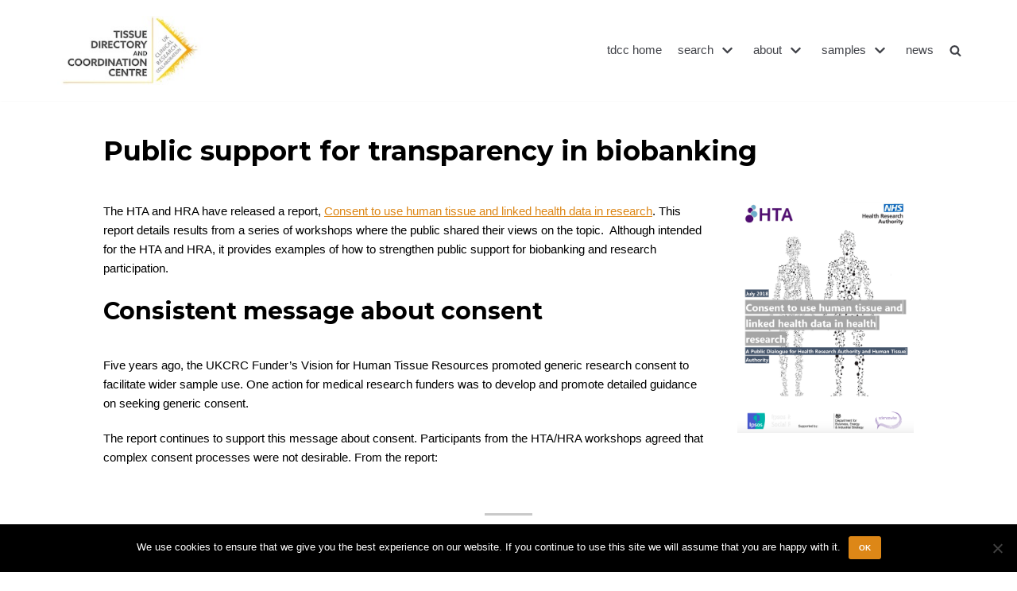

--- FILE ---
content_type: text/html; charset=UTF-8
request_url: https://biobankinguk.org/public-support-for-biobanking/
body_size: 19390
content:
<!DOCTYPE html>
<html lang="en-GB">

<head>
	
	<meta charset="UTF-8">
	<meta name="viewport" content="width=device-width, initial-scale=1, minimum-scale=1">
	<link rel="profile" href="http://gmpg.org/xfn/11">
		<meta name='robots' content='index, follow, max-image-preview:large, max-snippet:-1, max-video-preview:-1' />

	<!-- This site is optimized with the Yoast SEO plugin v26.7 - https://yoast.com/wordpress/plugins/seo/ -->
	<title>Public support for transparency in Biobanking - the UKCRC TDCC</title>
	<meta name="description" content="The public support transparency in biobanking according to a recent HRA and HTA 2018 report on tissue biobanking and linked health data in research." />
	<link rel="canonical" href="https://www.biobankinguk.org/public-support-for-biobanking/" />
	<meta property="og:locale" content="en_GB" />
	<meta property="og:type" content="article" />
	<meta property="og:title" content="Public support for transparency in Biobanking - the UKCRC TDCC" />
	<meta property="og:description" content="The public support transparency in biobanking according to a recent HRA and HTA 2018 report on tissue biobanking and linked health data in research." />
	<meta property="og:url" content="https://www.biobankinguk.org/public-support-for-biobanking/" />
	<meta property="og:site_name" content="UKCRC Tissue Directory and Coordination Centre" />
	<meta property="article:published_time" content="2018-08-01T10:20:52+00:00" />
	<meta property="og:image" content="https://biobankinguk.org/wp-content/uploads/HTAHRA_biobankingreport-1.png" />
	<meta property="og:image:width" content="2657" />
	<meta property="og:image:height" content="1419" />
	<meta property="og:image:type" content="image/png" />
	<meta name="author" content="Jessica Sims" />
	<meta name="twitter:card" content="summary_large_image" />
	<meta name="twitter:label1" content="Written by" />
	<meta name="twitter:data1" content="Jessica Sims" />
	<meta name="twitter:label2" content="Estimated reading time" />
	<meta name="twitter:data2" content="3 minutes" />
	<script type="application/ld+json" class="yoast-schema-graph">{"@context":"https://schema.org","@graph":[{"@type":"Article","@id":"https://www.biobankinguk.org/public-support-for-biobanking/#article","isPartOf":{"@id":"https://www.biobankinguk.org/public-support-for-biobanking/"},"author":{"name":"Jessica Sims","@id":"https://biobankinguk.org/#/schema/person/fef062b47d3a1d96e2640a3555356e53"},"headline":"Public support for transparency in Biobanking","datePublished":"2018-08-01T10:20:52+00:00","mainEntityOfPage":{"@id":"https://www.biobankinguk.org/public-support-for-biobanking/"},"wordCount":617,"publisher":{"@id":"https://biobankinguk.org/#organization"},"image":{"@id":"https://www.biobankinguk.org/public-support-for-biobanking/#primaryimage"},"thumbnailUrl":"/wp-content/uploads/HTAHRA_biobankingreport-1.png","keywords":["consent","HRA","HTA"],"articleSection":["News","Public Engagement"],"inLanguage":"en-GB"},{"@type":"WebPage","@id":"https://www.biobankinguk.org/public-support-for-biobanking/","url":"https://www.biobankinguk.org/public-support-for-biobanking/","name":"Public support for transparency in Biobanking - the UKCRC TDCC","isPartOf":{"@id":"https://biobankinguk.org/#website"},"primaryImageOfPage":{"@id":"https://www.biobankinguk.org/public-support-for-biobanking/#primaryimage"},"image":{"@id":"https://www.biobankinguk.org/public-support-for-biobanking/#primaryimage"},"thumbnailUrl":"/wp-content/uploads/HTAHRA_biobankingreport-1.png","datePublished":"2018-08-01T10:20:52+00:00","description":"The public support transparency in biobanking according to a recent HRA and HTA 2018 report on tissue biobanking and linked health data in research.","breadcrumb":{"@id":"https://www.biobankinguk.org/public-support-for-biobanking/#breadcrumb"},"inLanguage":"en-GB","potentialAction":[{"@type":"ReadAction","target":["https://www.biobankinguk.org/public-support-for-biobanking/"]}]},{"@type":"ImageObject","inLanguage":"en-GB","@id":"https://www.biobankinguk.org/public-support-for-biobanking/#primaryimage","url":"/wp-content/uploads/HTAHRA_biobankingreport-1.png","contentUrl":"/wp-content/uploads/HTAHRA_biobankingreport-1.png","width":2657,"height":1419,"caption":"Report cover of the HTA HRA July 2018 report on consent to use human tissue and linked health data in research."},{"@type":"BreadcrumbList","@id":"https://www.biobankinguk.org/public-support-for-biobanking/#breadcrumb","itemListElement":[{"@type":"ListItem","position":1,"name":"Home","item":"https://biobankinguk.org/"},{"@type":"ListItem","position":2,"name":"Public support for transparency in Biobanking"}]},{"@type":"WebSite","@id":"https://biobankinguk.org/#website","url":"https://biobankinguk.org/","name":"UKCRC Tissue Directory and Coordination Centre","description":"","publisher":{"@id":"https://biobankinguk.org/#organization"},"potentialAction":[{"@type":"SearchAction","target":{"@type":"EntryPoint","urlTemplate":"https://biobankinguk.org/?s={search_term_string}"},"query-input":{"@type":"PropertyValueSpecification","valueRequired":true,"valueName":"search_term_string"}}],"inLanguage":"en-GB"},{"@type":"Organization","@id":"https://biobankinguk.org/#organization","name":"UKCRC Tissue Directory and Coordination Centre","url":"https://biobankinguk.org/","logo":{"@type":"ImageObject","inLanguage":"en-GB","@id":"https://biobankinguk.org/#/schema/logo/image/","url":"/wp-content/uploads/TDCClogov2_440x207-1-1-2.jpg","contentUrl":"/wp-content/uploads/TDCClogov2_440x207-1-1-2.jpg","width":220,"height":104,"caption":"UKCRC Tissue Directory and Coordination Centre"},"image":{"@id":"https://biobankinguk.org/#/schema/logo/image/"}},{"@type":"Person","@id":"https://biobankinguk.org/#/schema/person/fef062b47d3a1d96e2640a3555356e53","name":"Jessica Sims","image":{"@type":"ImageObject","inLanguage":"en-GB","@id":"https://biobankinguk.org/#/schema/person/image/","url":"https://secure.gravatar.com/avatar/38b35c82fea9549c7956dc7ee4096b7f8ba052a9dfb1518445015c32c1f76be0?s=96&d=mm&r=g","contentUrl":"https://secure.gravatar.com/avatar/38b35c82fea9549c7956dc7ee4096b7f8ba052a9dfb1518445015c32c1f76be0?s=96&d=mm&r=g","caption":"Jessica Sims"},"url":"https://biobankinguk.org/author/jessica-sims/"}]}</script>
	<!-- / Yoast SEO plugin. -->


<link rel='dns-prefetch' href='//fonts.googleapis.com' />
<link rel="alternate" type="application/rss+xml" title="UKCRC Tissue Directory and Coordination Centre &raquo; Feed" href="https://biobankinguk.org/feed/" />
<link rel="alternate" type="application/rss+xml" title="UKCRC Tissue Directory and Coordination Centre &raquo; Comments Feed" href="https://biobankinguk.org/comments/feed/" />
<link rel="alternate" title="oEmbed (JSON)" type="application/json+oembed" href="https://biobankinguk.org/wp-json/oembed/1.0/embed?url=https%3A%2F%2Fbiobankinguk.org%2Fpublic-support-for-biobanking%2F" />
<link rel="alternate" title="oEmbed (XML)" type="text/xml+oembed" href="https://biobankinguk.org/wp-json/oembed/1.0/embed?url=https%3A%2F%2Fbiobankinguk.org%2Fpublic-support-for-biobanking%2F&#038;format=xml" />
<style id='wp-img-auto-sizes-contain-inline-css' type='text/css'>
img:is([sizes=auto i],[sizes^="auto," i]){contain-intrinsic-size:3000px 1500px}
/*# sourceURL=wp-img-auto-sizes-contain-inline-css */
</style>
<style id='wp-emoji-styles-inline-css' type='text/css'>

	img.wp-smiley, img.emoji {
		display: inline !important;
		border: none !important;
		box-shadow: none !important;
		height: 1em !important;
		width: 1em !important;
		margin: 0 0.07em !important;
		vertical-align: -0.1em !important;
		background: none !important;
		padding: 0 !important;
	}
/*# sourceURL=wp-emoji-styles-inline-css */
</style>
<style id='wp-block-library-inline-css' type='text/css'>
:root{--wp-block-synced-color:#7a00df;--wp-block-synced-color--rgb:122,0,223;--wp-bound-block-color:var(--wp-block-synced-color);--wp-editor-canvas-background:#ddd;--wp-admin-theme-color:#007cba;--wp-admin-theme-color--rgb:0,124,186;--wp-admin-theme-color-darker-10:#006ba1;--wp-admin-theme-color-darker-10--rgb:0,107,160.5;--wp-admin-theme-color-darker-20:#005a87;--wp-admin-theme-color-darker-20--rgb:0,90,135;--wp-admin-border-width-focus:2px}@media (min-resolution:192dpi){:root{--wp-admin-border-width-focus:1.5px}}.wp-element-button{cursor:pointer}:root .has-very-light-gray-background-color{background-color:#eee}:root .has-very-dark-gray-background-color{background-color:#313131}:root .has-very-light-gray-color{color:#eee}:root .has-very-dark-gray-color{color:#313131}:root .has-vivid-green-cyan-to-vivid-cyan-blue-gradient-background{background:linear-gradient(135deg,#00d084,#0693e3)}:root .has-purple-crush-gradient-background{background:linear-gradient(135deg,#34e2e4,#4721fb 50%,#ab1dfe)}:root .has-hazy-dawn-gradient-background{background:linear-gradient(135deg,#faaca8,#dad0ec)}:root .has-subdued-olive-gradient-background{background:linear-gradient(135deg,#fafae1,#67a671)}:root .has-atomic-cream-gradient-background{background:linear-gradient(135deg,#fdd79a,#004a59)}:root .has-nightshade-gradient-background{background:linear-gradient(135deg,#330968,#31cdcf)}:root .has-midnight-gradient-background{background:linear-gradient(135deg,#020381,#2874fc)}:root{--wp--preset--font-size--normal:16px;--wp--preset--font-size--huge:42px}.has-regular-font-size{font-size:1em}.has-larger-font-size{font-size:2.625em}.has-normal-font-size{font-size:var(--wp--preset--font-size--normal)}.has-huge-font-size{font-size:var(--wp--preset--font-size--huge)}.has-text-align-center{text-align:center}.has-text-align-left{text-align:left}.has-text-align-right{text-align:right}.has-fit-text{white-space:nowrap!important}#end-resizable-editor-section{display:none}.aligncenter{clear:both}.items-justified-left{justify-content:flex-start}.items-justified-center{justify-content:center}.items-justified-right{justify-content:flex-end}.items-justified-space-between{justify-content:space-between}.screen-reader-text{border:0;clip-path:inset(50%);height:1px;margin:-1px;overflow:hidden;padding:0;position:absolute;width:1px;word-wrap:normal!important}.screen-reader-text:focus{background-color:#ddd;clip-path:none;color:#444;display:block;font-size:1em;height:auto;left:5px;line-height:normal;padding:15px 23px 14px;text-decoration:none;top:5px;width:auto;z-index:100000}html :where(.has-border-color){border-style:solid}html :where([style*=border-top-color]){border-top-style:solid}html :where([style*=border-right-color]){border-right-style:solid}html :where([style*=border-bottom-color]){border-bottom-style:solid}html :where([style*=border-left-color]){border-left-style:solid}html :where([style*=border-width]){border-style:solid}html :where([style*=border-top-width]){border-top-style:solid}html :where([style*=border-right-width]){border-right-style:solid}html :where([style*=border-bottom-width]){border-bottom-style:solid}html :where([style*=border-left-width]){border-left-style:solid}html :where(img[class*=wp-image-]){height:auto;max-width:100%}:where(figure){margin:0 0 1em}html :where(.is-position-sticky){--wp-admin--admin-bar--position-offset:var(--wp-admin--admin-bar--height,0px)}@media screen and (max-width:600px){html :where(.is-position-sticky){--wp-admin--admin-bar--position-offset:0px}}

/*# sourceURL=wp-block-library-inline-css */
</style><style id='global-styles-inline-css' type='text/css'>
:root{--wp--preset--aspect-ratio--square: 1;--wp--preset--aspect-ratio--4-3: 4/3;--wp--preset--aspect-ratio--3-4: 3/4;--wp--preset--aspect-ratio--3-2: 3/2;--wp--preset--aspect-ratio--2-3: 2/3;--wp--preset--aspect-ratio--16-9: 16/9;--wp--preset--aspect-ratio--9-16: 9/16;--wp--preset--color--black: #000000;--wp--preset--color--cyan-bluish-gray: #abb8c3;--wp--preset--color--white: #ffffff;--wp--preset--color--pale-pink: #f78da7;--wp--preset--color--vivid-red: #cf2e2e;--wp--preset--color--luminous-vivid-orange: #ff6900;--wp--preset--color--luminous-vivid-amber: #fcb900;--wp--preset--color--light-green-cyan: #7bdcb5;--wp--preset--color--vivid-green-cyan: #00d084;--wp--preset--color--pale-cyan-blue: #8ed1fc;--wp--preset--color--vivid-cyan-blue: #0693e3;--wp--preset--color--vivid-purple: #9b51e0;--wp--preset--color--neve-link-color: var(--nv-primary-accent);--wp--preset--color--neve-link-hover-color: var(--nv-secondary-accent);--wp--preset--color--nv-site-bg: var(--nv-site-bg);--wp--preset--color--nv-light-bg: var(--nv-light-bg);--wp--preset--color--nv-dark-bg: var(--nv-dark-bg);--wp--preset--color--neve-text-color: var(--nv-text-color);--wp--preset--color--nv-text-dark-bg: var(--nv-text-dark-bg);--wp--preset--color--nv-c-1: var(--nv-c-1);--wp--preset--color--nv-c-2: var(--nv-c-2);--wp--preset--gradient--vivid-cyan-blue-to-vivid-purple: linear-gradient(135deg,rgb(6,147,227) 0%,rgb(155,81,224) 100%);--wp--preset--gradient--light-green-cyan-to-vivid-green-cyan: linear-gradient(135deg,rgb(122,220,180) 0%,rgb(0,208,130) 100%);--wp--preset--gradient--luminous-vivid-amber-to-luminous-vivid-orange: linear-gradient(135deg,rgb(252,185,0) 0%,rgb(255,105,0) 100%);--wp--preset--gradient--luminous-vivid-orange-to-vivid-red: linear-gradient(135deg,rgb(255,105,0) 0%,rgb(207,46,46) 100%);--wp--preset--gradient--very-light-gray-to-cyan-bluish-gray: linear-gradient(135deg,rgb(238,238,238) 0%,rgb(169,184,195) 100%);--wp--preset--gradient--cool-to-warm-spectrum: linear-gradient(135deg,rgb(74,234,220) 0%,rgb(151,120,209) 20%,rgb(207,42,186) 40%,rgb(238,44,130) 60%,rgb(251,105,98) 80%,rgb(254,248,76) 100%);--wp--preset--gradient--blush-light-purple: linear-gradient(135deg,rgb(255,206,236) 0%,rgb(152,150,240) 100%);--wp--preset--gradient--blush-bordeaux: linear-gradient(135deg,rgb(254,205,165) 0%,rgb(254,45,45) 50%,rgb(107,0,62) 100%);--wp--preset--gradient--luminous-dusk: linear-gradient(135deg,rgb(255,203,112) 0%,rgb(199,81,192) 50%,rgb(65,88,208) 100%);--wp--preset--gradient--pale-ocean: linear-gradient(135deg,rgb(255,245,203) 0%,rgb(182,227,212) 50%,rgb(51,167,181) 100%);--wp--preset--gradient--electric-grass: linear-gradient(135deg,rgb(202,248,128) 0%,rgb(113,206,126) 100%);--wp--preset--gradient--midnight: linear-gradient(135deg,rgb(2,3,129) 0%,rgb(40,116,252) 100%);--wp--preset--font-size--small: 13px;--wp--preset--font-size--medium: 20px;--wp--preset--font-size--large: 36px;--wp--preset--font-size--x-large: 42px;--wp--preset--spacing--20: 0.44rem;--wp--preset--spacing--30: 0.67rem;--wp--preset--spacing--40: 1rem;--wp--preset--spacing--50: 1.5rem;--wp--preset--spacing--60: 2.25rem;--wp--preset--spacing--70: 3.38rem;--wp--preset--spacing--80: 5.06rem;--wp--preset--shadow--natural: 6px 6px 9px rgba(0, 0, 0, 0.2);--wp--preset--shadow--deep: 12px 12px 50px rgba(0, 0, 0, 0.4);--wp--preset--shadow--sharp: 6px 6px 0px rgba(0, 0, 0, 0.2);--wp--preset--shadow--outlined: 6px 6px 0px -3px rgb(255, 255, 255), 6px 6px rgb(0, 0, 0);--wp--preset--shadow--crisp: 6px 6px 0px rgb(0, 0, 0);}:where(.is-layout-flex){gap: 0.5em;}:where(.is-layout-grid){gap: 0.5em;}body .is-layout-flex{display: flex;}.is-layout-flex{flex-wrap: wrap;align-items: center;}.is-layout-flex > :is(*, div){margin: 0;}body .is-layout-grid{display: grid;}.is-layout-grid > :is(*, div){margin: 0;}:where(.wp-block-columns.is-layout-flex){gap: 2em;}:where(.wp-block-columns.is-layout-grid){gap: 2em;}:where(.wp-block-post-template.is-layout-flex){gap: 1.25em;}:where(.wp-block-post-template.is-layout-grid){gap: 1.25em;}.has-black-color{color: var(--wp--preset--color--black) !important;}.has-cyan-bluish-gray-color{color: var(--wp--preset--color--cyan-bluish-gray) !important;}.has-white-color{color: var(--wp--preset--color--white) !important;}.has-pale-pink-color{color: var(--wp--preset--color--pale-pink) !important;}.has-vivid-red-color{color: var(--wp--preset--color--vivid-red) !important;}.has-luminous-vivid-orange-color{color: var(--wp--preset--color--luminous-vivid-orange) !important;}.has-luminous-vivid-amber-color{color: var(--wp--preset--color--luminous-vivid-amber) !important;}.has-light-green-cyan-color{color: var(--wp--preset--color--light-green-cyan) !important;}.has-vivid-green-cyan-color{color: var(--wp--preset--color--vivid-green-cyan) !important;}.has-pale-cyan-blue-color{color: var(--wp--preset--color--pale-cyan-blue) !important;}.has-vivid-cyan-blue-color{color: var(--wp--preset--color--vivid-cyan-blue) !important;}.has-vivid-purple-color{color: var(--wp--preset--color--vivid-purple) !important;}.has-black-background-color{background-color: var(--wp--preset--color--black) !important;}.has-cyan-bluish-gray-background-color{background-color: var(--wp--preset--color--cyan-bluish-gray) !important;}.has-white-background-color{background-color: var(--wp--preset--color--white) !important;}.has-pale-pink-background-color{background-color: var(--wp--preset--color--pale-pink) !important;}.has-vivid-red-background-color{background-color: var(--wp--preset--color--vivid-red) !important;}.has-luminous-vivid-orange-background-color{background-color: var(--wp--preset--color--luminous-vivid-orange) !important;}.has-luminous-vivid-amber-background-color{background-color: var(--wp--preset--color--luminous-vivid-amber) !important;}.has-light-green-cyan-background-color{background-color: var(--wp--preset--color--light-green-cyan) !important;}.has-vivid-green-cyan-background-color{background-color: var(--wp--preset--color--vivid-green-cyan) !important;}.has-pale-cyan-blue-background-color{background-color: var(--wp--preset--color--pale-cyan-blue) !important;}.has-vivid-cyan-blue-background-color{background-color: var(--wp--preset--color--vivid-cyan-blue) !important;}.has-vivid-purple-background-color{background-color: var(--wp--preset--color--vivid-purple) !important;}.has-black-border-color{border-color: var(--wp--preset--color--black) !important;}.has-cyan-bluish-gray-border-color{border-color: var(--wp--preset--color--cyan-bluish-gray) !important;}.has-white-border-color{border-color: var(--wp--preset--color--white) !important;}.has-pale-pink-border-color{border-color: var(--wp--preset--color--pale-pink) !important;}.has-vivid-red-border-color{border-color: var(--wp--preset--color--vivid-red) !important;}.has-luminous-vivid-orange-border-color{border-color: var(--wp--preset--color--luminous-vivid-orange) !important;}.has-luminous-vivid-amber-border-color{border-color: var(--wp--preset--color--luminous-vivid-amber) !important;}.has-light-green-cyan-border-color{border-color: var(--wp--preset--color--light-green-cyan) !important;}.has-vivid-green-cyan-border-color{border-color: var(--wp--preset--color--vivid-green-cyan) !important;}.has-pale-cyan-blue-border-color{border-color: var(--wp--preset--color--pale-cyan-blue) !important;}.has-vivid-cyan-blue-border-color{border-color: var(--wp--preset--color--vivid-cyan-blue) !important;}.has-vivid-purple-border-color{border-color: var(--wp--preset--color--vivid-purple) !important;}.has-vivid-cyan-blue-to-vivid-purple-gradient-background{background: var(--wp--preset--gradient--vivid-cyan-blue-to-vivid-purple) !important;}.has-light-green-cyan-to-vivid-green-cyan-gradient-background{background: var(--wp--preset--gradient--light-green-cyan-to-vivid-green-cyan) !important;}.has-luminous-vivid-amber-to-luminous-vivid-orange-gradient-background{background: var(--wp--preset--gradient--luminous-vivid-amber-to-luminous-vivid-orange) !important;}.has-luminous-vivid-orange-to-vivid-red-gradient-background{background: var(--wp--preset--gradient--luminous-vivid-orange-to-vivid-red) !important;}.has-very-light-gray-to-cyan-bluish-gray-gradient-background{background: var(--wp--preset--gradient--very-light-gray-to-cyan-bluish-gray) !important;}.has-cool-to-warm-spectrum-gradient-background{background: var(--wp--preset--gradient--cool-to-warm-spectrum) !important;}.has-blush-light-purple-gradient-background{background: var(--wp--preset--gradient--blush-light-purple) !important;}.has-blush-bordeaux-gradient-background{background: var(--wp--preset--gradient--blush-bordeaux) !important;}.has-luminous-dusk-gradient-background{background: var(--wp--preset--gradient--luminous-dusk) !important;}.has-pale-ocean-gradient-background{background: var(--wp--preset--gradient--pale-ocean) !important;}.has-electric-grass-gradient-background{background: var(--wp--preset--gradient--electric-grass) !important;}.has-midnight-gradient-background{background: var(--wp--preset--gradient--midnight) !important;}.has-small-font-size{font-size: var(--wp--preset--font-size--small) !important;}.has-medium-font-size{font-size: var(--wp--preset--font-size--medium) !important;}.has-large-font-size{font-size: var(--wp--preset--font-size--large) !important;}.has-x-large-font-size{font-size: var(--wp--preset--font-size--x-large) !important;}
/*# sourceURL=global-styles-inline-css */
</style>

<style id='classic-theme-styles-inline-css' type='text/css'>
/*! This file is auto-generated */
.wp-block-button__link{color:#fff;background-color:#32373c;border-radius:9999px;box-shadow:none;text-decoration:none;padding:calc(.667em + 2px) calc(1.333em + 2px);font-size:1.125em}.wp-block-file__button{background:#32373c;color:#fff;text-decoration:none}
/*# sourceURL=/wp-includes/css/classic-themes.min.css */
</style>
<link rel='stylesheet' id='fl-builder-layout-9994-css' href='/wp-content/uploads/bb-plugin/cache/9994-layout.css?ver=bb3e76fd5acb93a120ec5d187b5104c7' type='text/css' media='all' />
<link rel='stylesheet' id='cookie-notice-front-css' href='/wp-content/plugins/cookie-notice/css/front.min.css?ver=2.5.11' type='text/css' media='all' />
<link rel='stylesheet' id='neve-style-css' href='/wp-content/themes/neve/style-main.min.css?ver=2.11.6' type='text/css' media='all' />
<style id='neve-style-inline-css' type='text/css'>
.header-menu-sidebar-inner li.menu-item-nav-search { display: none; }
 .container{ max-width: 748px; } .has-neve-button-color-color{ color: var(--nv-primary-accent)!important; } .has-neve-button-color-background-color{ background-color: var(--nv-primary-accent)!important; } .single-post-container .alignfull > [class*="__inner-container"], .single-post-container .alignwide > [class*="__inner-container"]{ max-width:718px } .button.button-primary, button, input[type=button], .btn, input[type="submit"], /* Buttons in navigation */ ul[id^="nv-primary-navigation"] li.button.button-primary > a, .menu li.button.button-primary > a, .wp-block-button.is-style-primary .wp-block-button__link, .wc-block-grid .wp-block-button .wp-block-button__link, form input[type="submit"], form button[type="submit"], #comments input[type="submit"]{ background-color: var(--nv-primary-accent);color: #ffffff;border-radius:3px;border:none;border-width:1px 1px 1px 1px; } .button.button-primary:hover, ul[id^="nv-primary-navigation"] li.button.button-primary > a:hover, .menu li.button.button-primary > a:hover, .wp-block-button.is-style-primary .wp-block-button__link:hover, .wc-block-grid .wp-block-button .wp-block-button__link:hover, form input[type="submit"]:hover, form button[type="submit"]:hover, #comments input[type="submit"]:hover{ background-color: var(--nv-primary-accent);color: #ffffff; } .button.button-secondary:not(.secondary-default), .wp-block-button.is-style-secondary .wp-block-button__link{ background-color: rgba(0,0,0,0);color: var(--nv-text-color);border-radius:3px;border:1px solid;border-width:1px 1px 1px 1px; } .button.button-secondary.secondary-default{ background-color: rgba(0,0,0,0);color: var(--nv-text-color);border-radius:3px;border:1px solid;border-width:1px 1px 1px 1px; } .button.button-secondary:not(.secondary-default):hover, .wp-block-button.is-style-secondary .wp-block-button__link:hover{ background-color: rgba(0,0,0,0);color: var(--nv-text-color); } .button.button-secondary.secondary-default:hover{ background-color: rgba(0,0,0,0);color: var(--nv-text-color); } body, .site-title{ font-size: 15px; line-height: 1.6em; letter-spacing: 0px; font-weight: 400; text-transform: none; font-family: Arial, Helvetica, sans-serif, var(--nv-fallback-ff); } h1, .single h1.entry-title{ font-size: 1.5em; line-height: 1.6em; letter-spacing: 0px; font-weight: 700; text-transform: none; font-family: Montserrat, var(--nv-fallback-ff); } h2{ font-size: 1.3em; line-height: 1.6em; letter-spacing: 0px; font-weight: 700; text-transform: none; font-family: Montserrat, var(--nv-fallback-ff); } h3, .woocommerce-checkout h3{ font-size: 1.1em; font-weight: 700; font-family: Montserrat, var(--nv-fallback-ff); } h4{ font-size: 1em; font-weight: 700; font-family: Montserrat, var(--nv-fallback-ff); } h5{ font-size: 0.75em; line-height: 1.6em; letter-spacing: 0px; font-weight: 700; text-transform: none; font-family: Montserrat, var(--nv-fallback-ff); } h6{ font-size: 0.75em; line-height: 1.6em; letter-spacing: 0px; font-weight: 700; text-transform: none; font-family: Montserrat, var(--nv-fallback-ff); } form:not([role="search"]):not(.woocommerce-cart-form):not(.woocommerce-ordering):not(.cart) input:read-write:not(#coupon_code), form textarea, form select, .widget select{ margin-bottom: 10px; } form input:read-write, form textarea, form select, form select option, form.wp-block-search input.wp-block-search__input, .widget select{ color: var(--nv-text-color); font-family: Arial, Helvetica, sans-serif, var(--nv-fallback-ff); } form label, .wpforms-container .wpforms-field-label{ margin-bottom: 10px; } form.search-form input:read-write{ padding-right:45px !important; font-family: Arial, Helvetica, sans-serif, var(--nv-fallback-ff); } .header-top-inner,.header-top-inner a:not(.button),.header-top-inner .navbar-toggle{ color: var(--nv-text-color); } .header-top-inner .nv-icon svg,.header-top-inner .nv-contact-list svg{ fill: var(--nv-text-color); } .header-top-inner .icon-bar{ background-color: var(--nv-text-color); } .hfg_header .header-top-inner .nav-ul .sub-menu{ background-color: #ffffff; } .hfg_header .header-top-inner{ background-color: #ffffff; } .header-main-inner,.header-main-inner a:not(.button),.header-main-inner .navbar-toggle{ color: var(--nv-text-color); } .header-main-inner .nv-icon svg,.header-main-inner .nv-contact-list svg{ fill: var(--nv-text-color); } .header-main-inner .icon-bar{ background-color: var(--nv-text-color); } .hfg_header .header-main-inner .nav-ul .sub-menu{ background-color: #ffffff; } .hfg_header .header-main-inner{ background-color: #ffffff; } .header-menu-sidebar .header-menu-sidebar-bg,.header-menu-sidebar .header-menu-sidebar-bg a:not(.button),.header-menu-sidebar .header-menu-sidebar-bg .navbar-toggle{ color: var(--nv-text-color); } .header-menu-sidebar .header-menu-sidebar-bg .nv-icon svg,.header-menu-sidebar .header-menu-sidebar-bg .nv-contact-list svg{ fill: var(--nv-text-color); } .header-menu-sidebar .header-menu-sidebar-bg .icon-bar{ background-color: var(--nv-text-color); } .hfg_header .header-menu-sidebar .header-menu-sidebar-bg .nav-ul .sub-menu{ background-color: #ffffff; } .hfg_header .header-menu-sidebar .header-menu-sidebar-bg{ background-color: #ffffff; } .header-menu-sidebar{ width: 360px; } .builder-item--logo .site-logo img{ max-width: 120px; } .builder-item--logo .site-logo{ padding:10px 0px 10px 0px; } .builder-item--nav-icon .navbar-toggle{ padding:10px 15px 10px 15px; } .builder-item--nav-icon{ margin:0px 0px 0px 0px; } .builder-item--primary-menu .nav-menu-primary > .nav-ul li:not(.woocommerce-mini-cart-item) > a,.builder-item--primary-menu .nav-menu-primary > .nav-ul .has-caret > a,.builder-item--primary-menu .nav-menu-primary > .nav-ul .neve-mm-heading span,.builder-item--primary-menu .nav-menu-primary > .nav-ul .has-caret{ color: #404248; } .builder-item--primary-menu .nav-menu-primary > .nav-ul li:not(.woocommerce-mini-cart-item) > a:after,.builder-item--primary-menu .nav-menu-primary > .nav-ul li > .has-caret > a:after{ background-color: #e96656; } .builder-item--primary-menu .nav-menu-primary > .nav-ul li:not(.woocommerce-mini-cart-item):hover > a,.builder-item--primary-menu .nav-menu-primary > .nav-ul li:hover > .has-caret > a,.builder-item--primary-menu .nav-menu-primary > .nav-ul li:hover > .has-caret{ color: #e96656; } .builder-item--primary-menu .nav-menu-primary > .nav-ul li:hover > .has-caret svg{ fill: #e96656; } .builder-item--primary-menu .nav-menu-primary > .nav-ul li.current-menu-item > a,.builder-item--primary-menu .nav-menu-primary > .nav-ul li.current_page_item > a,.builder-item--primary-menu .nav-menu-primary > .nav-ul li.current_page_item > .has-caret > a{ color: var(--nv-primary-accent); } .builder-item--primary-menu .nav-menu-primary > .nav-ul li.current-menu-item > .has-caret svg{ fill: var(--nv-primary-accent); } .builder-item--primary-menu .nav-ul > li:not(:last-of-type){ margin-right:20px; } .builder-item--primary-menu .style-full-height .nav-ul li:not(.menu-item-nav-search):not(.menu-item-nav-cart):hover > a:after{ width: calc(100% + 20px); } .builder-item--primary-menu .nav-ul li a, .builder-item--primary-menu .neve-mm-heading span{ min-height: 25px; } .builder-item--primary-menu{ font-size: 1em; line-height: 1.6em; letter-spacing: 0px; font-weight: 500; text-transform: none; margin:0px 0px 0px 0px; } .builder-item--primary-menu svg{ width: 1em;height: 1em; } .footer-top-inner{ background-color: #343337; } .footer-top-inner,.footer-top-inner a:not(.button),.footer-top-inner .navbar-toggle{ color: var(--nv-text-dark-bg); } .footer-top-inner .nv-icon svg,.footer-top-inner .nv-contact-list svg{ fill: var(--nv-text-dark-bg); } .footer-top-inner .icon-bar{ background-color: var(--nv-text-dark-bg); } .footer-top-inner .nav-ul .sub-menu{ background-color: #343337; } .footer-bottom-inner{ background-color: #24292e; } .footer-bottom-inner,.footer-bottom-inner a:not(.button),.footer-bottom-inner .navbar-toggle{ color: var(--nv-text-color); } .footer-bottom-inner .nv-icon svg,.footer-bottom-inner .nv-contact-list svg{ fill: var(--nv-text-color); } .footer-bottom-inner .icon-bar{ background-color: var(--nv-text-color); } .footer-bottom-inner .nav-ul .sub-menu{ background-color: #24292e; } .builder-item--footer-one-widgets{ padding:0px 0px 0px 0px;margin:0px 0px 0px 0px; } .builder-item--footer-two-widgets{ padding:0px 0px 0px 0px;margin:0px 0px 0px 0px; } .builder-item--footer-three-widgets{ padding:0px 0px 0px 0px;margin:0px 0px 0px 0px; } .builder-item--footer-four-widgets{ padding:0px 0px 0px 0px;margin:0px 0px 0px 0px; } .builder-item--footer_copyright{ font-size: 1em; line-height: 1.6em; letter-spacing: 0px; font-weight: 500; text-transform: none; padding:0px 0px 0px 0px;margin:0px 0px 0px 0px; } .builder-item--footer_copyright svg{ width: 1em;height: 1em; } @media(min-width: 576px){ .container{ max-width: 992px; } .single-post-container .alignfull > [class*="__inner-container"], .single-post-container .alignwide > [class*="__inner-container"]{ max-width:962px } body, .site-title{ font-size: 16px; line-height: 1.6em; letter-spacing: 0px; } h1, .single h1.entry-title{ font-size: 1.5em; line-height: 1.6em; letter-spacing: 0px; } h2{ font-size: 1.3em; line-height: 1.6em; letter-spacing: 0px; } h3, .woocommerce-checkout h3{ font-size: 1.1em; } h4{ font-size: 1em; } h5{ font-size: 0.75em; line-height: 1.6em; letter-spacing: 0px; } h6{ font-size: 0.75em; line-height: 1.6em; letter-spacing: 0px; } .header-menu-sidebar{ width: 360px; } .builder-item--logo .site-logo img{ max-width: 120px; } .builder-item--logo .site-logo{ padding:10px 0px 10px 0px; } .builder-item--nav-icon .navbar-toggle{ padding:10px 15px 10px 15px; } .builder-item--nav-icon{ margin:0px 0px 0px 0px; } .builder-item--primary-menu .nav-ul > li:not(:last-of-type){ margin-right:20px; } .builder-item--primary-menu .style-full-height .nav-ul li:not(.menu-item-nav-search):not(.menu-item-nav-cart):hover > a:after{ width: calc(100% + 20px); } .builder-item--primary-menu .nav-ul li a, .builder-item--primary-menu .neve-mm-heading span{ min-height: 25px; } .builder-item--primary-menu{ font-size: 1em; line-height: 1.6em; letter-spacing: 0px; margin:0px 0px 0px 0px; } .builder-item--primary-menu svg{ width: 1em;height: 1em; } .builder-item--footer-one-widgets{ padding:0px 0px 0px 0px;margin:0px 0px 0px 0px; } .builder-item--footer-two-widgets{ padding:0px 0px 0px 0px;margin:0px 0px 0px 0px; } .builder-item--footer-three-widgets{ padding:0px 0px 0px 0px;margin:0px 0px 0px 0px; } .builder-item--footer-four-widgets{ padding:0px 0px 0px 0px;margin:0px 0px 0px 0px; } .builder-item--footer_copyright{ font-size: 1em; line-height: 1.6em; letter-spacing: 0px; padding:0px 0px 0px 0px;margin:0px 0px 0px 0px; } .builder-item--footer_copyright svg{ width: 1em;height: 1em; } }@media(min-width: 960px){ .container{ max-width: 1170px; } body:not(.single):not(.archive):not(.blog):not(.search) .neve-main > .container .col{ max-width: 100%; } body:not(.single):not(.archive):not(.blog):not(.search) .nv-sidebar-wrap{ max-width: 0%; } .neve-main > .archive-container .nv-index-posts.col{ max-width: 100%; } .neve-main > .archive-container .nv-sidebar-wrap{ max-width: 0%; } .neve-main > .single-post-container .nv-single-post-wrap.col{ max-width: 100%; } .single-post-container .alignfull > [class*="__inner-container"], .single-post-container .alignwide > [class*="__inner-container"]{ max-width:1140px } .container-fluid.single-post-container .alignfull > [class*="__inner-container"], .container-fluid.single-post-container .alignwide > [class*="__inner-container"]{ max-width:calc(100% + 15px) } .neve-main > .single-post-container .nv-sidebar-wrap{ max-width: 0%; } body, .site-title{ font-size: 15px; line-height: 1.6em; letter-spacing: 0px; } h1, .single h1.entry-title{ font-size: 34px; line-height: 1.4em; letter-spacing: 0px; } h2{ font-size: 30px; line-height: 1.6em; letter-spacing: 0px; } h3, .woocommerce-checkout h3{ font-size: 24px; } h4{ font-size: 16px; } h5{ font-size: 12px; line-height: 1.6em; letter-spacing: 0px; } h6{ font-size: 12px; line-height: 1.6em; letter-spacing: 0px; } .header-menu-sidebar{ width: 360px; } .builder-item--logo .site-logo img{ max-width: 184px; } .builder-item--logo .site-logo{ padding:10px 0px 10px 0px; } .builder-item--logo{ margin:2px 2px 2px 2px; } .builder-item--nav-icon .navbar-toggle{ padding:10px 15px 10px 15px; } .builder-item--nav-icon{ margin:0px 0px 0px 0px; } .builder-item--primary-menu .nav-ul > li:not(:last-of-type){ margin-right:20px; } .builder-item--primary-menu .style-full-height .nav-ul li:not(.menu-item-nav-search):not(.menu-item-nav-cart) > a:after{ left:-10px;right:-10px } .builder-item--primary-menu .style-full-height .nav-ul li:not(.menu-item-nav-search):not(.menu-item-nav-cart):hover > a:after{ width: calc(100% + 20px); } .builder-item--primary-menu .nav-ul li a, .builder-item--primary-menu .neve-mm-heading span{ min-height: 25px; } .builder-item--primary-menu{ font-size: 1em; line-height: 1.6em; letter-spacing: 0px; padding:0px 0px 0px 0px;margin:0px 0px 0px 0px; } .builder-item--primary-menu svg{ width: 1em;height: 1em; } .builder-item--footer-one-widgets{ padding:0px 0px 0px 0px;margin:0px 0px 0px 0px; } .builder-item--footer-two-widgets{ padding:0px 0px 0px 0px;margin:0px 0px 0px 0px; } .builder-item--footer-three-widgets{ padding:0px 0px 0px 0px;margin:0px 0px 0px 0px; } .builder-item--footer-four-widgets{ padding:20px 20px 20px 20px;margin:0px 0px 0px 0px; } .builder-item--footer_copyright{ font-size: 1em; line-height: 1.6em; letter-spacing: 0px; padding:0px 0px 0px 0px;margin:0px 0px 0px 0px; } .builder-item--footer_copyright svg{ width: 1em;height: 1em; } }:root{--nv-primary-accent:#dd8717;--nv-secondary-accent:#005bf7;--nv-site-bg:#ffffff;--nv-light-bg:#ededed;--nv-dark-bg:#14171c;--nv-text-color:#000000;--nv-text-dark-bg:#ffffff;--nv-c-1:#77b978;--nv-c-2:#f37262;--nv-fallback-ff:Arial, Helvetica, sans-serif;}
/*# sourceURL=neve-style-inline-css */
</style>
<link rel='stylesheet' id='tablepress-default-css' href='/wp-content/tablepress-combined.min.css?ver=4' type='text/css' media='all' />
<link rel='stylesheet' id='magnificPopup-css' href='/wp-content/plugins/wpzoom-addons-for-beaver-builder/assets/css/magnific-popup.css?ver=1.3.7' type='text/css' media='all' />
<link rel='stylesheet' id='neve-google-font-montserrat-css' href='//fonts.googleapis.com/css?family=Montserrat%3A700%2C400&#038;display=swap&#038;ver=2.11.6' type='text/css' media='all' />
<script type="text/javascript" src="https://biobankinguk.org/wp-includes/js/jquery/jquery.min.js?ver=3.7.1" id="jquery-core-js"></script>
<script type="text/javascript" src="https://biobankinguk.org/wp-includes/js/jquery/jquery-migrate.min.js?ver=3.4.1" id="jquery-migrate-js"></script>
<script type="text/javascript" id="cookie-notice-front-js-before">
/* <![CDATA[ */
var cnArgs = {"ajaxUrl":"https:\/\/biobankinguk.org\/wp-admin\/admin-ajax.php","nonce":"024a9fc127","hideEffect":"fade","position":"bottom","onScroll":false,"onScrollOffset":100,"onClick":false,"cookieName":"cookie_notice_accepted","cookieTime":2592000,"cookieTimeRejected":2592000,"globalCookie":false,"redirection":false,"cache":false,"revokeCookies":false,"revokeCookiesOpt":"automatic"};

//# sourceURL=cookie-notice-front-js-before
/* ]]> */
</script>
<script type="text/javascript" src="/wp-content/plugins/cookie-notice/js/front.min.js?ver=2.5.11" id="cookie-notice-front-js"></script>
<link rel="https://api.w.org/" href="https://biobankinguk.org/wp-json/" /><link rel="alternate" title="JSON" type="application/json" href="https://biobankinguk.org/wp-json/wp/v2/posts/9994" /><link rel="EditURI" type="application/rsd+xml" title="RSD" href="https://biobankinguk.org/xmlrpc.php?rsd" />
<meta name="generator" content="WordPress 6.9" />
<link rel='shortlink' href='https://biobankinguk.org/?p=9994' />

		<!-- GA Google Analytics @ https://m0n.co/ga -->
		<script>
			(function(i,s,o,g,r,a,m){i['GoogleAnalyticsObject']=r;i[r]=i[r]||function(){
			(i[r].q=i[r].q||[]).push(arguments)},i[r].l=1*new Date();a=s.createElement(o),
			m=s.getElementsByTagName(o)[0];a.async=1;a.src=g;m.parentNode.insertBefore(a,m)
			})(window,document,'script','https://www.google-analytics.com/analytics.js','ga');
			ga('create', 'UA-74041306-1', 'auto');
			ga('send', 'pageview');
		</script>

	<style type="text/css">.recentcomments a{display:inline !important;padding:0 !important;margin:0 !important;}</style>		<style type="text/css" id="wp-custom-css">
			.fl-builder-panel
{
	margin-top:100px;
}
.fl-tabs-label
{
	background-color:#d19938;
	color:white !important;
	border-color: white !important;
}
.fl-tab-active
{
	color: black !important;
	border-color: #d19938 !important;
}
.contactbox
{
	background-color:#eeeeee;
	padding-left:5px;
}

/* EVENTS page  */
.tribe-events-venue-details {
    display: none !important;
}
/* Widget settings */

.footer-widget
{
	width:100% !important;
}
.nv-page-title 
{
		display:none !important;
}
.entry-header
{
	display:none !important;
}
.navbar-brand
{
	
	height:100px !important;
}
.navbar-brand a img
{
	max-height:90px !important;	
}

/* Homepage News Set height */

.latestnews-img {
    min-height: 250px;
}

.latestnews-title{
		min-height:80px;
}

@media screen and (min-width: 1068px){
div#carousel-homepage-latestnews {
   height: 500px;
	}
}

/* Grid style for News */

.su-tabs {
 
    background: none !important;
}

.listing-item {
    min-height: 550px;
		padding: 10px;
}


.listing-item span.date {
    display: block;
    margin-bottom: 10px;
}

img.attachment-medium.size-medium.wp-post-image {
    margin-bottom: 20px;
}

a.excerpt-more {
    display: block;
    margin-top: 20px;
}


.display-posts-listing.grid .title {
    font-size: 20px;
    margin-bottom: 20px;
}

.display-posts-listing.grid .excerpt-dash { display: none; }

.display-posts-listing.grid {
	display: grid;
	grid-gap: 16px;
}

.display-posts-listing.grid .title {
	display: block;
}

.display-posts-listing.grid img { 
	display: block; 
	max-width: 100%; 
	height: auto; 
}

@media (min-width: 600px) {
	.display-posts-listing.grid {
		grid-template-columns: repeat( 2, 1fr );
	}
}

@media (min-width: 1024px) 
{
	.display-posts-listing.grid {
		grid-template-columns: repeat( 3, 1fr );
	}
}

		</style>
		
	</head>

<body  class="wp-singular post-template-default single single-post postid-9994 single-format-standard wp-custom-logo wp-theme-neve fl-builder cookies-not-set nv-sidebar-full-width menu_sidebar_slide_left" id="neve_body"  >
<div class="wrapper">
	
	<header class="header" role="banner">
		<a class="neve-skip-link show-on-focus" href="#content" tabindex="0">
			Skip to content		</a>
		<div id="header-grid"  class="hfg_header site-header">
	<div class="header--row header-top hide-on-mobile hide-on-tablet layout-full-contained header--row"
	data-row-id="top" data-show-on="desktop">

	<div
		class="header--row-inner header-top-inner">
		<div class="container">
			<div
				class="row row--wrapper"
				data-section="hfg_header_layout_top" >
				<div class="builder-item hfg-item-first col-4 desktop-left"><div class="item--inner builder-item--logo"
		data-section="title_tagline"
		data-item-id="logo">
	<div class="site-logo">
	<a class="brand" href="https://biobankinguk.org/" title="UKCRC Tissue Directory and Coordination Centre"
			aria-label="UKCRC Tissue Directory and Coordination Centre"><img width="220" height="104" src="/wp-content/uploads/TDCClogov2_440x207-1-1-2.jpg" class="skip-lazy" alt="home page" decoding="async" /></a></div>

	</div>

</div><div class="builder-item has-nav hfg-item-last col-8 desktop-right"><div class="item--inner builder-item--primary-menu has_menu"
		data-section="header_menu_primary"
		data-item-id="primary-menu">
	<div class="nv-nav-wrap">
	<div role="navigation" class="style-plain nav-menu-primary"
			aria-label="Primary Menu">

		<ul id="nv-primary-navigation-top" class="primary-menu-ul nav-ul"><li id="menu-item-17578" class="menu-item menu-item-type-custom menu-item-object-custom menu-item-home menu-item-17578"><a href="https://biobankinguk.org">tdcc home</a></li>
<li id="menu-item-18603" class="menu-item menu-item-type-post_type menu-item-object-page menu-item-has-children menu-item-18603"><a href="https://biobankinguk.org/search/"><span class="menu-item-title-wrap">search</span><div class="caret-wrap 2" tabindex="0"><span class="caret"><svg xmlns="http://www.w3.org/2000/svg" viewBox="0 0 448 512"><path d="M207.029 381.476L12.686 187.132c-9.373-9.373-9.373-24.569 0-33.941l22.667-22.667c9.357-9.357 24.522-9.375 33.901-.04L224 284.505l154.745-154.021c9.379-9.335 24.544-9.317 33.901.04l22.667 22.667c9.373 9.373 9.373 24.569 0 33.941L240.971 381.476c-9.373 9.372-24.569 9.372-33.942 0z"/></svg></span></div></a>
<ul class="sub-menu">
	<li id="menu-item-17033" class="menu-item menu-item-type-custom menu-item-object-custom menu-item-17033"><a href="https://directory.biobankinguk.org">directory</a></li>
	<li id="menu-item-19475" class="menu-item menu-item-type-custom menu-item-object-custom menu-item-19475"><a href="https://directory.biobankinguk.org/Profile/Biobanks">biobank A-Z</a></li>
</ul>
</li>
<li id="menu-item-17031" class="menu-item menu-item-type-post_type menu-item-object-page menu-item-has-children menu-item-17031"><a href="https://biobankinguk.org/about-us/"><span class="menu-item-title-wrap">about</span><div class="caret-wrap 5" tabindex="0"><span class="caret"><svg xmlns="http://www.w3.org/2000/svg" viewBox="0 0 448 512"><path d="M207.029 381.476L12.686 187.132c-9.373-9.373-9.373-24.569 0-33.941l22.667-22.667c9.357-9.357 24.522-9.375 33.901-.04L224 284.505l154.745-154.021c9.379-9.335 24.544-9.317 33.901.04l22.667 22.667c9.373 9.373 9.373 24.569 0 33.941L240.971 381.476c-9.373 9.372-24.569 9.372-33.942 0z"/></svg></span></div></a>
<ul class="sub-menu">
	<li id="menu-item-17032" class="menu-item menu-item-type-post_type menu-item-object-page menu-item-17032"><a href="https://biobankinguk.org/contact-us/">contact us</a></li>
</ul>
</li>
<li id="menu-item-17034" class="menu-item menu-item-type-post_type menu-item-object-page menu-item-has-children menu-item-17034"><a href="https://biobankinguk.org/human-samples/"><span class="menu-item-title-wrap">samples</span><div class="caret-wrap 7" tabindex="0"><span class="caret"><svg xmlns="http://www.w3.org/2000/svg" viewBox="0 0 448 512"><path d="M207.029 381.476L12.686 187.132c-9.373-9.373-9.373-24.569 0-33.941l22.667-22.667c9.357-9.357 24.522-9.375 33.901-.04L224 284.505l154.745-154.021c9.379-9.335 24.544-9.317 33.901.04l22.667 22.667c9.373 9.373 9.373 24.569 0 33.941L240.971 381.476c-9.373 9.372-24.569 9.372-33.942 0z"/></svg></span></div></a>
<ul class="sub-menu">
	<li id="menu-item-17035" class="menu-item menu-item-type-post_type menu-item-object-page menu-item-17035"><a href="https://biobankinguk.org/human-samples/find/">find</a></li>
	<li id="menu-item-17036" class="menu-item menu-item-type-post_type menu-item-object-page menu-item-17036"><a href="https://biobankinguk.org/share/">share</a></li>
	<li id="menu-item-17037" class="menu-item menu-item-type-post_type menu-item-object-page menu-item-17037"><a href="https://biobankinguk.org/human-samples/donate/">donate</a></li>
</ul>
</li>
<li id="menu-item-17038" class="menu-item menu-item-type-post_type menu-item-object-page menu-item-17038"><a href="https://biobankinguk.org/latest_news/">news</a></li>
<li class="menu-item-nav-search minimal" id="nv-menu-item-search-1" tabindex="0" aria-label="search"><a href="#" class="nv-nav-search-icon" ><div class="nv-icon nv-search" >
				<svg width="15" height="15" viewBox="0 0 1792 1792" xmlns="http://www.w3.org/2000/svg"><path d="M1216 832q0-185-131.5-316.5t-316.5-131.5-316.5 131.5-131.5 316.5 131.5 316.5 316.5 131.5 316.5-131.5 131.5-316.5zm512 832q0 52-38 90t-90 38q-54 0-90-38l-343-342q-179 124-399 124-143 0-273.5-55.5t-225-150-150-225-55.5-273.5 55.5-273.5 150-225 225-150 273.5-55.5 273.5 55.5 225 150 150 225 55.5 273.5q0 220-124 399l343 343q37 37 37 90z"/></svg>
			</div></a><div class="nv-nav-search"><form role="search" method="get" class="search-form" action="https://biobankinguk.org/">
				<label>
					<span class="screen-reader-text">Search for:</span>
					<input type="search" class="search-field" placeholder="Search &hellip;" value="" name="s" />
				</label>
				<input type="submit" class="search-submit" value="Search" />
			<div class="nv-search-icon-wrap"><div class="nv-icon nv-search" >
				<svg width="15" height="15" viewBox="0 0 1792 1792" xmlns="http://www.w3.org/2000/svg"><path d="M1216 832q0-185-131.5-316.5t-316.5-131.5-316.5 131.5-131.5 316.5 131.5 316.5 316.5 131.5 316.5-131.5 131.5-316.5zm512 832q0 52-38 90t-90 38q-54 0-90-38l-343-342q-179 124-399 124-143 0-273.5-55.5t-225-150-150-225-55.5-273.5 55.5-273.5 150-225 225-150 273.5-55.5 273.5 55.5 225 150 150 225 55.5 273.5q0 220-124 399l343 343q37 37 37 90z"/></svg>
			</div></div></form></div></li></ul>	</div>
</div>

	</div>

</div>							</div>
		</div>
	</div>
</div>


<nav class="header--row header-main hide-on-desktop layout-full-contained nv-navbar header--row"
	data-row-id="main" data-show-on="mobile">

	<div
		class="header--row-inner header-main-inner">
		<div class="container">
			<div
				class="row row--wrapper"
				data-section="hfg_header_layout_main" >
				<div class="builder-item hfg-item-first col-8 tablet-left mobile-left"><div class="item--inner builder-item--logo"
		data-section="title_tagline"
		data-item-id="logo">
	<div class="site-logo">
	<a class="brand" href="https://biobankinguk.org/" title="UKCRC Tissue Directory and Coordination Centre"
			aria-label="UKCRC Tissue Directory and Coordination Centre"><img width="220" height="104" src="/wp-content/uploads/TDCClogov2_440x207-1-1-2.jpg" class="skip-lazy" alt="home page" decoding="async" /></a></div>

	</div>

</div><div class="builder-item hfg-item-last col-4 tablet-right mobile-right"><div class="item--inner builder-item--nav-icon"
		data-section="header_menu_icon"
		data-item-id="nav-icon">
	<div class="menu-mobile-toggle item-button navbar-toggle-wrapper">
	<button class="navbar-toggle"
					aria-label="
			Navigation Menu			">
				<div class="bars">
			<span class="icon-bar"></span>
			<span class="icon-bar"></span>
			<span class="icon-bar"></span>
		</div>
		<span class="screen-reader-text">Toggle Navigation</span>
	</button>
</div> <!--.navbar-toggle-wrapper-->


	</div>

</div>							</div>
		</div>
	</div>
</nav>

<div id="header-menu-sidebar" class="header-menu-sidebar menu-sidebar-panel slide_left">
	<div id="header-menu-sidebar-bg" class="header-menu-sidebar-bg">
		<div class="close-sidebar-panel navbar-toggle-wrapper">
			<button class="navbar-toggle active" 					aria-label="
				Navigation Menu				">
				<div class="bars">
					<span class="icon-bar"></span>
					<span class="icon-bar"></span>
					<span class="icon-bar"></span>
				</div>
				<span class="screen-reader-text">
				Toggle Navigation					</span>
			</button>
		</div>
		<div id="header-menu-sidebar-inner" class="header-menu-sidebar-inner ">
			<div class="builder-item has-nav hfg-item-last hfg-item-first col-12 desktop-right tablet-left mobile-left"><div class="item--inner builder-item--primary-menu has_menu"
		data-section="header_menu_primary"
		data-item-id="primary-menu">
	<div class="nv-nav-wrap">
	<div role="navigation" class="style-plain nav-menu-primary"
			aria-label="Primary Menu">

		<ul id="nv-primary-navigation-sidebar" class="primary-menu-ul nav-ul"><li class="menu-item menu-item-type-custom menu-item-object-custom menu-item-home menu-item-17578"><a href="https://biobankinguk.org">tdcc home</a></li>
<li class="menu-item menu-item-type-post_type menu-item-object-page menu-item-has-children menu-item-18603"><a href="https://biobankinguk.org/search/"><span class="menu-item-title-wrap">search</span><div class="caret-wrap 2" tabindex="0"><span class="caret"><svg xmlns="http://www.w3.org/2000/svg" viewBox="0 0 448 512"><path d="M207.029 381.476L12.686 187.132c-9.373-9.373-9.373-24.569 0-33.941l22.667-22.667c9.357-9.357 24.522-9.375 33.901-.04L224 284.505l154.745-154.021c9.379-9.335 24.544-9.317 33.901.04l22.667 22.667c9.373 9.373 9.373 24.569 0 33.941L240.971 381.476c-9.373 9.372-24.569 9.372-33.942 0z"/></svg></span></div></a>
<ul class="sub-menu">
	<li class="menu-item menu-item-type-custom menu-item-object-custom menu-item-17033"><a href="https://directory.biobankinguk.org">directory</a></li>
	<li class="menu-item menu-item-type-custom menu-item-object-custom menu-item-19475"><a href="https://directory.biobankinguk.org/Profile/Biobanks">biobank A-Z</a></li>
</ul>
</li>
<li class="menu-item menu-item-type-post_type menu-item-object-page menu-item-has-children menu-item-17031"><a href="https://biobankinguk.org/about-us/"><span class="menu-item-title-wrap">about</span><div class="caret-wrap 5" tabindex="0"><span class="caret"><svg xmlns="http://www.w3.org/2000/svg" viewBox="0 0 448 512"><path d="M207.029 381.476L12.686 187.132c-9.373-9.373-9.373-24.569 0-33.941l22.667-22.667c9.357-9.357 24.522-9.375 33.901-.04L224 284.505l154.745-154.021c9.379-9.335 24.544-9.317 33.901.04l22.667 22.667c9.373 9.373 9.373 24.569 0 33.941L240.971 381.476c-9.373 9.372-24.569 9.372-33.942 0z"/></svg></span></div></a>
<ul class="sub-menu">
	<li class="menu-item menu-item-type-post_type menu-item-object-page menu-item-17032"><a href="https://biobankinguk.org/contact-us/">contact us</a></li>
</ul>
</li>
<li class="menu-item menu-item-type-post_type menu-item-object-page menu-item-has-children menu-item-17034"><a href="https://biobankinguk.org/human-samples/"><span class="menu-item-title-wrap">samples</span><div class="caret-wrap 7" tabindex="0"><span class="caret"><svg xmlns="http://www.w3.org/2000/svg" viewBox="0 0 448 512"><path d="M207.029 381.476L12.686 187.132c-9.373-9.373-9.373-24.569 0-33.941l22.667-22.667c9.357-9.357 24.522-9.375 33.901-.04L224 284.505l154.745-154.021c9.379-9.335 24.544-9.317 33.901.04l22.667 22.667c9.373 9.373 9.373 24.569 0 33.941L240.971 381.476c-9.373 9.372-24.569 9.372-33.942 0z"/></svg></span></div></a>
<ul class="sub-menu">
	<li class="menu-item menu-item-type-post_type menu-item-object-page menu-item-17035"><a href="https://biobankinguk.org/human-samples/find/">find</a></li>
	<li class="menu-item menu-item-type-post_type menu-item-object-page menu-item-17036"><a href="https://biobankinguk.org/share/">share</a></li>
	<li class="menu-item menu-item-type-post_type menu-item-object-page menu-item-17037"><a href="https://biobankinguk.org/human-samples/donate/">donate</a></li>
</ul>
</li>
<li class="menu-item menu-item-type-post_type menu-item-object-page menu-item-17038"><a href="https://biobankinguk.org/latest_news/">news</a></li>
<li class="menu-item-nav-search minimal" id="nv-menu-item-search-2" tabindex="0" aria-label="search"><a href="#" class="nv-nav-search-icon" ><div class="nv-icon nv-search" >
				<svg width="15" height="15" viewBox="0 0 1792 1792" xmlns="http://www.w3.org/2000/svg"><path d="M1216 832q0-185-131.5-316.5t-316.5-131.5-316.5 131.5-131.5 316.5 131.5 316.5 316.5 131.5 316.5-131.5 131.5-316.5zm512 832q0 52-38 90t-90 38q-54 0-90-38l-343-342q-179 124-399 124-143 0-273.5-55.5t-225-150-150-225-55.5-273.5 55.5-273.5 150-225 225-150 273.5-55.5 273.5 55.5 225 150 150 225 55.5 273.5q0 220-124 399l343 343q37 37 37 90z"/></svg>
			</div></a><div class="nv-nav-search"><form role="search" method="get" class="search-form" action="https://biobankinguk.org/">
				<label>
					<span class="screen-reader-text">Search for:</span>
					<input type="search" class="search-field" placeholder="Search &hellip;" value="" name="s" />
				</label>
				<input type="submit" class="search-submit" value="Search" />
			<div class="nv-search-icon-wrap"><div class="nv-icon nv-search" >
				<svg width="15" height="15" viewBox="0 0 1792 1792" xmlns="http://www.w3.org/2000/svg"><path d="M1216 832q0-185-131.5-316.5t-316.5-131.5-316.5 131.5-131.5 316.5 131.5 316.5 316.5 131.5 316.5-131.5 131.5-316.5zm512 832q0 52-38 90t-90 38q-54 0-90-38l-343-342q-179 124-399 124-143 0-273.5-55.5t-225-150-150-225-55.5-273.5 55.5-273.5 150-225 225-150 273.5-55.5 273.5 55.5 225 150 150 225 55.5 273.5q0 220-124 399l343 343q37 37 37 90z"/></svg>
			</div></div></form></div></li></ul>	</div>
</div>

	</div>

</div>		</div>
	</div>
</div>
<div class="header-menu-sidebar-overlay"></div>

</div>
	</header>

	

	
	<main id="content" class="neve-main" role="main">

	<div class="container single-post-container">
		<div class="row">
						<article id="post-9994"
					class="nv-single-post-wrap col post-9994 post type-post status-publish format-standard has-post-thumbnail hentry category-news category-public-engagement tag-consent tag-hra tag-hta">
				<div class="entry-header"><div class="nv-title-meta-wrap"><h1 class="title entry-title ">Public support for transparency in Biobanking</h1><ul class="nv-meta-list"><li  class="meta author vcard"><span class="author-name fn">by <a href="https://biobankinguk.org/author/jessica-sims/" title="Posts by Jessica Sims" rel="author">Jessica Sims</a></span></li><li class="meta category"><a href="https://biobankinguk.org/category/news/" rel="category tag">News</a>, <a href="https://biobankinguk.org/category/public-engagement/" rel="category tag">Public Engagement</a></li><li class="meta date posted-on"><time class="entry-date published" datetime="2018-08-01T10:20:52+01:00" content="2018-08-01">1st August 2018</time></li></ul></div></div><div class="nv-content-wrap entry-content"><div class="fl-builder-content fl-builder-content-9994 fl-builder-content-primary fl-builder-global-templates-locked" data-post-id="9994"><div class="fl-row fl-row-fixed-width fl-row-bg-none fl-node-5b5eefe8239d6 fl-row-default-height fl-row-align-center" data-node="5b5eefe8239d6">
	<div class="fl-row-content-wrap">
						<div class="fl-row-content fl-row-fixed-width fl-node-content">
		
<div class="fl-col-group fl-node-5b5eefe82408b" data-node="5b5eefe82408b">
			<div class="fl-col fl-node-5b5eefe82420c fl-col-has-cols" data-node="5b5eefe82420c">
	<div class="fl-col-content fl-node-content"><div class="fl-module fl-module-heading fl-node-5b6036125a25c" data-node="5b6036125a25c">
	<div class="fl-module-content fl-node-content">
		<h1 class="fl-heading">
		<span class="fl-heading-text">Public support for transparency in biobanking</span>
	</h1>
	</div>
</div>

<div class="fl-col-group fl-node-5b5f56b354e19 fl-col-group-nested" data-node="5b5f56b354e19">
			<div class="fl-col fl-node-5b5f56b355150" data-node="5b5f56b355150">
	<div class="fl-col-content fl-node-content"><div class="fl-module fl-module-rich-text fl-node-5b5f56dfaac4b" data-node="5b5f56dfaac4b">
	<div class="fl-module-content fl-node-content">
		<div class="fl-rich-text">
	<p>The HTA and HRA have released a report, <a href="https://www.hra.nhs.uk/about-us/news-updates/public-support-greater-data-sharing-biobanks/">Consent to use human tissue and linked health data in research</a>. This report details results from a series of workshops where the public shared their views on the topic.  Although intended for the HTA and HRA, it provides examples of how to strengthen public support for biobanking and research participation.</p>
</div>
	</div>
</div>
<div class="fl-module fl-module-rich-text fl-node-5b5f5634aa52c" data-node="5b5f5634aa52c">
	<div class="fl-module-content fl-node-content">
		<div class="fl-rich-text">
	<h2>Consistent message about consent</h2>
</div>
	</div>
</div>
<div class="fl-module fl-module-rich-text fl-node-5b5f564c98f83" data-node="5b5f564c98f83">
	<div class="fl-module-content fl-node-content">
		<div class="fl-rich-text">
	<p>Five years ago, the UKCRC Funder’s Vision for Human Tissue Resources promoted generic research consent to facilitate wider sample use. One action for medical research funders was to develop and promote detailed guidance on seeking generic consent.</p>
<p>The report continues to support this message about consent. Participants from the HTA/HRA workshops agreed that complex consent processes were not desirable. From the report:</p>
</div>
	</div>
</div>
</div>
</div>
			<div class="fl-col fl-node-5b60330e14a35 fl-col-small" data-node="5b60330e14a35">
	<div class="fl-col-content fl-node-content"><div class="fl-module fl-module-photo fl-node-5b5f56bbb9779" data-node="5b5f56bbb9779">
	<div class="fl-module-content fl-node-content">
		<div class="fl-photo fl-photo-align-center" itemscope itemtype="https://schema.org/ImageObject">
	<div class="fl-photo-content fl-photo-img-png">
				<img decoding="async" class="fl-photo-img wp-image-10169" src="http://tdcc-blog.azurewebsites.net/wp-content/uploads/hrahta-report.png" alt="The image features the report title with two human silhouettes made up of molecules in the background. " itemprop="image" title="HTA HRA report cover"  />
						<div class="fl-photo-caption fl-photo-caption-hover" itemprop="caption">HTA and HRA have published a report on public support for biobanking and linked health data in health research. </div>
			</div>
	</div>
	</div>
</div>
</div>
</div>
	</div>

<div class="fl-col-group fl-node-5b5f554fcc99e fl-col-group-nested" data-node="5b5f554fcc99e">
			<div class="fl-col fl-node-5b5f554fccc24" data-node="5b5f554fccc24">
	<div class="fl-col-content fl-node-content"><div class="fl-module fl-module-rich-text fl-node-5b603da4daefb" data-node="5b603da4daefb">
	<div class="fl-module-content fl-node-content">
		<div class="fl-rich-text">
	<blockquote><p> “…they wanted something that was straightforward, easy to understand, and convenient. They therefore felt on balance that dynamic consent was too involved for it to be viable, though it offered advantages like the ability to adjust consent according to research projects. ”</p></blockquote>
<p>&nbsp;</p>
</div>
	</div>
</div>
</div>
</div>
	</div>

<div class="fl-col-group fl-node-5b5f5588682f9 fl-col-group-nested" data-node="5b5f5588682f9">
			<div class="fl-col fl-node-5b6091eeb12ab" data-node="5b6091eeb12ab">
	<div class="fl-col-content fl-node-content"><div class="fl-module fl-module-rich-text fl-node-5b5f558d5691f" data-node="5b5f558d5691f">
	<div class="fl-module-content fl-node-content">
		<div class="fl-rich-text">
	<h2>Transparency about access and use</h2>
<p>The participants in the workshop wanted to know how samples and data benefit medical research, and not go to waste. Therefore the report identified a strong public expectation for transparency, including:</p>
<ul>
<li>how samples and data are linked and used in research;</li>
<li>who can access samples, including commercial researchers;</li>
<li>who is designated to give access, including the membership and representation on access committees; and</li>
<li>the type of research that has been enabled through donations, even if it is impossible to report where individuals' samples have gone.</li>
</ul>
<p><a href="https://www.hta.gov.uk/news/public-support-greater-data-sharing-biobanks">The HTA/HRA have commented</a> how they intend to address the concerns raised in the report by working on good practice standards.</p>
</div>
	</div>
</div>
</div>
</div>
	</div>

<div class="fl-col-group fl-node-5b5f55b1bb0b0 fl-col-group-nested" data-node="5b5f55b1bb0b0">
			<div class="fl-col fl-node-5b5f55b1bb361" data-node="5b5f55b1bb361">
	<div class="fl-col-content fl-node-content"><div class="fl-module fl-module-rich-text fl-node-5b5f55b6d5059" data-node="5b5f55b6d5059">
	<div class="fl-module-content fl-node-content">
		<div class="fl-rich-text">
	<h2><span style="color: inherit; font-family: Montserrat, Helvetica, sans-serif; font-size: 26px; font-variant-caps: inherit; font-weight: bold;">The consultation process</span></h2>
<p>Ipsos MORI was commissioned to undertake the work on behalf of the HRA and HTA. In addition to their staff, external experts were also present to answer questions about human samples and data in practice.</p>
<p>Ipsos MORI recruited participants that were broadly representative of society at-large, and facilitated reflection and opinion-forming through a group discussion format. This process really promoted informed decision-making as participants had the time to digest the information they were receiving.</p>
</div>
	</div>
</div>
</div>
</div>
	</div>
<div class="fl-module fl-module-rich-text fl-node-5b60348214e16" data-node="5b60348214e16">
	<div class="fl-module-content fl-node-content">
		<div class="fl-rich-text">
	<h2 style="color: #404040; font-style: normal; font-variant-ligatures: normal; font-variant-caps: normal;">UKCRC TDCC  involvement</h2>
<p style="font-family: Lato, Helvetica, sans-serif; font-style: normal; font-weight: 400;">UKCRC Tissue Directory and Coordination Centre (UKCRC TDCC)  staff represented the sample resource community in the process. They were also involved as experts and provided advice to the committee that oversaw the report. Materials such as the video (below) were provided as an introduction to the members of public who attended.</p>
<p style="font-family: Lato, Helvetica, sans-serif; font-style: normal; font-weight: 400;">The UKCRC TDCC are considering how to support the findings of this project in the future. The <a href="https://directory.biobankinguk.org/">UKCRC Tissue Directory</a> already increases sample visibility so that samples are used whenever possible and not wasted. This is intended to save resources by not collecting samples when alternatives exist.</p>
<p style="font-family: Lato, Helvetica, sans-serif; font-style: normal; font-weight: 400;">We will also support the findings on transparency by ensuring that sample resources can publish the number of access requests they have received over time. We hope that making requests visible can improve our understanding of the gaps that exist in terms of sample need, use and visibility.</p>
</div>
	</div>
</div>

<div class="fl-col-group fl-node-5b60346b8a2ec fl-col-group-nested" data-node="5b60346b8a2ec">
			<div class="fl-col fl-node-5b5f55f979994 fl-col-small" data-node="5b5f55f979994">
	<div class="fl-col-content fl-node-content"><div class="fl-module fl-module-rich-text fl-node-5b60849b0c7e1" data-node="5b60849b0c7e1">
	<div class="fl-module-content fl-node-content">
		<div class="fl-rich-text">
	<h2>Public influence on research</h2>
<p>Not every potential donor will have the opportunity to learn about biobanking and data sharing in this type of considered format. Nevertheless, the report gives us insights into how opinions on biobanking and data sharing are shaped and can change. This insight can help make the consent process more satisfactory for both researchers and donors/research participants.</p>
<p>The report is worth a read by anyone engaged in biobanking and can be found on the <a href="https://www.hra.nhs.uk/about-us/news-updates/public-support-greater-data-sharing-biobanks/">HRA website.</a></p>
</div>
	</div>
</div>
</div>
</div>
			<div class="fl-col fl-node-5b60917e31e52 fl-col-small" data-node="5b60917e31e52">
	<div class="fl-col-content fl-node-content"><div class="fl-module fl-module-video fl-node-5b5f56029180a" data-node="5b5f56029180a">
	<div class="fl-module-content fl-node-content">
		
<div class="fl-video fl-embed-video">
	<iframe width="560" height="315" src="https://www.youtube.com/embed/TsPraD5psGY" frameborder="0" allow="autoplay; encrypted-media" allowfullscreen></iframe></div>
	</div>
</div>
</div>
</div>
	</div>
</div>
</div>
	</div>
		</div>
	</div>
</div>
</div></div><div class="nv-tags-list"><span>Tags:</span><a href=https://biobankinguk.org/tag/consent/ title="consent" class=consent rel="tag">consent</a><a href=https://biobankinguk.org/tag/hra/ title="HRA" class=hra rel="tag">HRA</a><a href=https://biobankinguk.org/tag/hta/ title="HTA" class=hta rel="tag">HTA</a> </div> 			</article>
					</div>
	</div>

</main><!--/.neve-main-->

<footer class="site-footer" id="site-footer">
	<div class="hfg_footer">
		<div class="footer--row footer-top layout-fullwidth"
	id="cb-row--footer-top"
	data-row-id="top" data-show-on="desktop">
	<div
		class="footer--row-inner footer-top-inner footer-content-wrap">
		<div class="container">
			<div
				class="hfg-grid nv-footer-content hfg-grid-top row--wrapper row "
				data-section="hfg_footer_layout_top" >
				<div class="builder-item hfg-item-last hfg-item-first col-12 desktop-center tablet-center mobile-center hfg-item-v-middle"><div class="item--inner builder-item--footer_copyright"
		data-section="footer_copyright"
		data-item-id="footer_copyright">
	<div class="component-wrap">
	<img style="padding-right: 28%" src='http://tdcc-blog.azurewebsites.net/wp-content/uploads/UoN_Primary_Logo_Rev_RGB_REV-2.png' /> <img src='http://tdcc-blog.azurewebsites.net/wp-content/uploads/adac-logo-white-1-1-1-1.png' /> <img style="padding-left: 28%" src='http://tdcc-blog.azurewebsites.net/wp-content/uploads/ucl-white-trans-centre-1.png' /></div>

	</div>

</div>							</div>
		</div>
	</div>
</div>

<div class="footer--row footer-bottom layout-full-contained"
	id="cb-row--footer-bottom"
	data-row-id="bottom" data-show-on="desktop">
	<div
		class="footer--row-inner footer-bottom-inner footer-content-wrap">
		<div class="container">
			<div
				class="hfg-grid nv-footer-content hfg-grid-bottom row--wrapper row "
				data-section="hfg_footer_layout_bottom" >
				<div class="builder-item hfg-item-first col-3 desktop-left tablet-left mobile-left hfg-item-v-middle"><div class="item--inner builder-item--footer-one-widgets"
		data-section="sidebar-widgets-footer-one-widgets"
		data-item-id="footer-one-widgets">
		<div class="widget-area">
		<div id="text-2" class="widget widget_text">			<div class="textwidget"><p>UKCRC Tissue Directory and Coordination Centre<br />
9/316 Royal Free Hospital,<br />
Pond St, London</p>
</div>
		</div>	</div>
	</div>

</div><div class="builder-item col-3 desktop-left tablet-left mobile-left hfg-item-v-middle"><div class="item--inner builder-item--footer-two-widgets"
		data-section="sidebar-widgets-footer-two-widgets"
		data-item-id="footer-two-widgets">
		<div class="widget-area">
		<div id="custom_html-11" class="widget_text widget widget_custom_html"><div class="textwidget custom-html-widget"></div></div>	</div>
	</div>

</div><div class="builder-item col-3 desktop-left tablet-left mobile-left hfg-item-v-middle"><div class="item--inner builder-item--footer-three-widgets"
		data-section="sidebar-widgets-footer-three-widgets"
		data-item-id="footer-three-widgets">
		<div class="widget-area">
		<div id="text-4" class="widget widget_text">			<div class="textwidget"></div>
		</div>	</div>
	</div>

</div><div class="builder-item hfg-item-last col-3 desktop-right tablet-right mobile-right hfg-item-v-middle"><div class="item--inner builder-item--footer-four-widgets"
		data-section="sidebar-widgets-footer-four-widgets"
		data-item-id="footer-four-widgets">
		<div class="widget-area">
		<div id="custom_html-8" class="widget_text widget widget_custom_html"><div class="textwidget custom-html-widget"><a href='/commercial-principles'>Commercial Principles</a><br/> 
<a href='http://tdcc-blog.azurewebsites.net/privacy-policy-2/'>Privacy Policy </a><br/> 
<a href='/contact-us'>Contact Us </a><br/> 
<a href='/faq'>FAQ </a><br/> 
 

</div></div>	</div>
	</div>

</div>							</div>
		</div>
	</div>
</div>

	</div>
</footer>

</div><!--/.wrapper-->
<script type="speculationrules">
{"prefetch":[{"source":"document","where":{"and":[{"href_matches":"/*"},{"not":{"href_matches":["/wp-*.php","/wp-admin/*","/wp-content/uploads/*","/wp-content/*","/wp-content/plugins/*","/wp-content/themes/neve/*","/*\\?(.+)"]}},{"not":{"selector_matches":"a[rel~=\"nofollow\"]"}},{"not":{"selector_matches":".no-prefetch, .no-prefetch a"}}]},"eagerness":"conservative"}]}
</script>
<script type="text/javascript" src="/wp-content/plugins/bb-plugin/js/jquery.fitvids.min.js?ver=1.2" id="jquery-fitvids-js"></script>
<script type="text/javascript" src="/wp-content/uploads/bb-plugin/cache/9994-layout.js?ver=4c13d852543d83f1c030bb312d0f4f2c" id="fl-builder-layout-9994-js"></script>
<script type="text/javascript" id="neve-script-js-extra">
/* <![CDATA[ */
var NeveProperties = {"ajaxurl":"https://biobankinguk.org/wp-admin/admin-ajax.php","nonce":"0f98fe7afb","isRTL":"","isCustomize":""};
//# sourceURL=neve-script-js-extra
/* ]]> */
</script>
<script type="text/javascript" src="/wp-content/themes/neve/assets/js/build/modern/frontend.js?ver=2.11.6" id="neve-script-js" async></script>
<script type="text/javascript" src="https://biobankinguk.org/wp-includes/js/comment-reply.min.js?ver=6.9" id="comment-reply-js" async="async" data-wp-strategy="async" fetchpriority="low"></script>
<script type="text/javascript" src="/wp-content/plugins/wpzoom-addons-for-beaver-builder/assets/js/jquery.magnific-popup.min.js?ver=1.3.7" id="magnificPopup-js"></script>
<script id="wp-emoji-settings" type="application/json">
{"baseUrl":"https://s.w.org/images/core/emoji/17.0.2/72x72/","ext":".png","svgUrl":"https://s.w.org/images/core/emoji/17.0.2/svg/","svgExt":".svg","source":{"concatemoji":"https://biobankinguk.org/wp-includes/js/wp-emoji-release.min.js?ver=6.9"}}
</script>
<script type="module">
/* <![CDATA[ */
/*! This file is auto-generated */
const a=JSON.parse(document.getElementById("wp-emoji-settings").textContent),o=(window._wpemojiSettings=a,"wpEmojiSettingsSupports"),s=["flag","emoji"];function i(e){try{var t={supportTests:e,timestamp:(new Date).valueOf()};sessionStorage.setItem(o,JSON.stringify(t))}catch(e){}}function c(e,t,n){e.clearRect(0,0,e.canvas.width,e.canvas.height),e.fillText(t,0,0);t=new Uint32Array(e.getImageData(0,0,e.canvas.width,e.canvas.height).data);e.clearRect(0,0,e.canvas.width,e.canvas.height),e.fillText(n,0,0);const a=new Uint32Array(e.getImageData(0,0,e.canvas.width,e.canvas.height).data);return t.every((e,t)=>e===a[t])}function p(e,t){e.clearRect(0,0,e.canvas.width,e.canvas.height),e.fillText(t,0,0);var n=e.getImageData(16,16,1,1);for(let e=0;e<n.data.length;e++)if(0!==n.data[e])return!1;return!0}function u(e,t,n,a){switch(t){case"flag":return n(e,"\ud83c\udff3\ufe0f\u200d\u26a7\ufe0f","\ud83c\udff3\ufe0f\u200b\u26a7\ufe0f")?!1:!n(e,"\ud83c\udde8\ud83c\uddf6","\ud83c\udde8\u200b\ud83c\uddf6")&&!n(e,"\ud83c\udff4\udb40\udc67\udb40\udc62\udb40\udc65\udb40\udc6e\udb40\udc67\udb40\udc7f","\ud83c\udff4\u200b\udb40\udc67\u200b\udb40\udc62\u200b\udb40\udc65\u200b\udb40\udc6e\u200b\udb40\udc67\u200b\udb40\udc7f");case"emoji":return!a(e,"\ud83e\u1fac8")}return!1}function f(e,t,n,a){let r;const o=(r="undefined"!=typeof WorkerGlobalScope&&self instanceof WorkerGlobalScope?new OffscreenCanvas(300,150):document.createElement("canvas")).getContext("2d",{willReadFrequently:!0}),s=(o.textBaseline="top",o.font="600 32px Arial",{});return e.forEach(e=>{s[e]=t(o,e,n,a)}),s}function r(e){var t=document.createElement("script");t.src=e,t.defer=!0,document.head.appendChild(t)}a.supports={everything:!0,everythingExceptFlag:!0},new Promise(t=>{let n=function(){try{var e=JSON.parse(sessionStorage.getItem(o));if("object"==typeof e&&"number"==typeof e.timestamp&&(new Date).valueOf()<e.timestamp+604800&&"object"==typeof e.supportTests)return e.supportTests}catch(e){}return null}();if(!n){if("undefined"!=typeof Worker&&"undefined"!=typeof OffscreenCanvas&&"undefined"!=typeof URL&&URL.createObjectURL&&"undefined"!=typeof Blob)try{var e="postMessage("+f.toString()+"("+[JSON.stringify(s),u.toString(),c.toString(),p.toString()].join(",")+"));",a=new Blob([e],{type:"text/javascript"});const r=new Worker(URL.createObjectURL(a),{name:"wpTestEmojiSupports"});return void(r.onmessage=e=>{i(n=e.data),r.terminate(),t(n)})}catch(e){}i(n=f(s,u,c,p))}t(n)}).then(e=>{for(const n in e)a.supports[n]=e[n],a.supports.everything=a.supports.everything&&a.supports[n],"flag"!==n&&(a.supports.everythingExceptFlag=a.supports.everythingExceptFlag&&a.supports[n]);var t;a.supports.everythingExceptFlag=a.supports.everythingExceptFlag&&!a.supports.flag,a.supports.everything||((t=a.source||{}).concatemoji?r(t.concatemoji):t.wpemoji&&t.twemoji&&(r(t.twemoji),r(t.wpemoji)))});
//# sourceURL=https://biobankinguk.org/wp-includes/js/wp-emoji-loader.min.js
/* ]]> */
</script>

<!-- Shortcodes Ultimate custom CSS - start -->
<style type="text/css">
.su-tabs > .su-tabs-nav > span {

  /* Background color */
  background-color: #dd9933;

  /* Text color */
  color: #ffffff;

  /* Text size */
  font-size: 14px;

}

.su-tabs > .su-tabs-nav > span:not(.su-tabs-current) {

  /* Background color */
  background-color: #2444E2;

  /* Text color */
  color: #ffffff;

  /* Text size */
  font-size: 14px;

}
.su-tabs-nav {
    margin-top: -160px;
margin-bottom: 80px;
}
</style>
<!-- Shortcodes Ultimate custom CSS - end -->

		<!-- Cookie Notice plugin v2.5.11 by Hu-manity.co https://hu-manity.co/ -->
		<div id="cookie-notice" role="dialog" class="cookie-notice-hidden cookie-revoke-hidden cn-position-bottom" aria-label="Cookie Notice" style="background-color: rgba(0,0,0,1);"><div class="cookie-notice-container" style="color: #fff"><span id="cn-notice-text" class="cn-text-container">We use cookies to ensure that we give you the best experience on our website. If you continue to use this site we will assume that you are happy with it.</span><span id="cn-notice-buttons" class="cn-buttons-container"><button id="cn-accept-cookie" data-cookie-set="accept" class="cn-set-cookie cn-button cn-button-custom button" aria-label="Ok">Ok</button></span><button type="button" id="cn-close-notice" data-cookie-set="accept" class="cn-close-icon" aria-label="No"></button></div>
			
		</div>
		<!-- / Cookie Notice plugin --></body>

</html>
